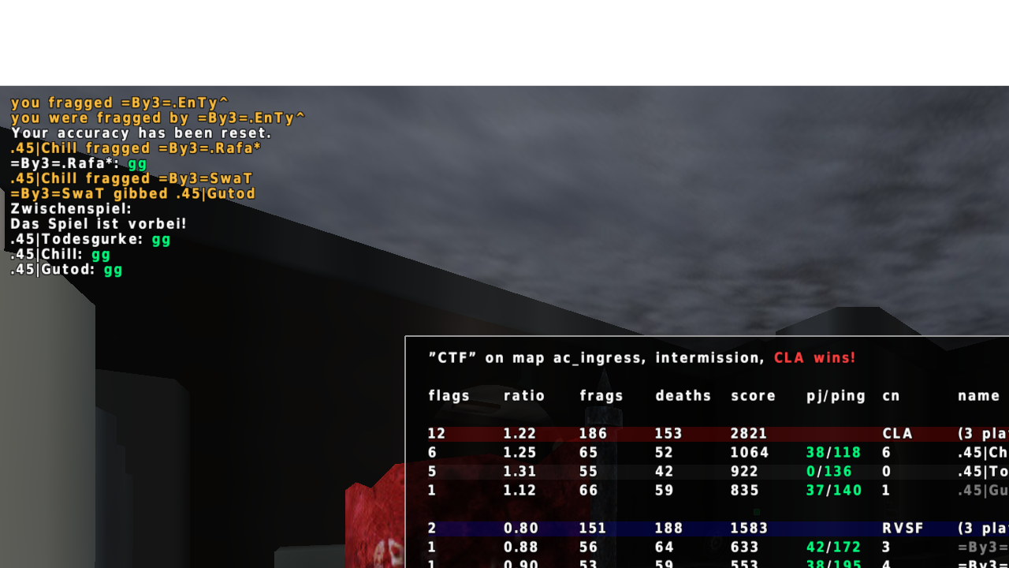

--- FILE ---
content_type: text/html; charset=ISO-8859-1
request_url: http://angrysouls.xobor.de/file.php?url=http%3A%2F%2Ffiles.homepagemodules.de%2Fb591469%2Ff55t1011p6524n3.png&r=&content=%3DBy3%3D_2%3A0
body_size: 342
content:
<!DOCTYPE HTML PUBLIC "-//W3C//DTD HTML 4.01 Frameset//EN" "http://www.w3.org/TR/html4/frameset.dtd">
<html>
 <head>
  <title></title>
 </head>
<frameset rows="108,*" border=1>
  <frame src="filead.php?content==By3=_2:0">
  <frame name="all" src="http://files.homepagemodules.de/b591469/f55t1011p6524n3.png">
</frameset>
<!--   <script src="http://layer-ads.de/la-5558-subid:File.js" type="text/javascript"></script>
-->
  </head> 
  <body>
   </body>
  
</html>
